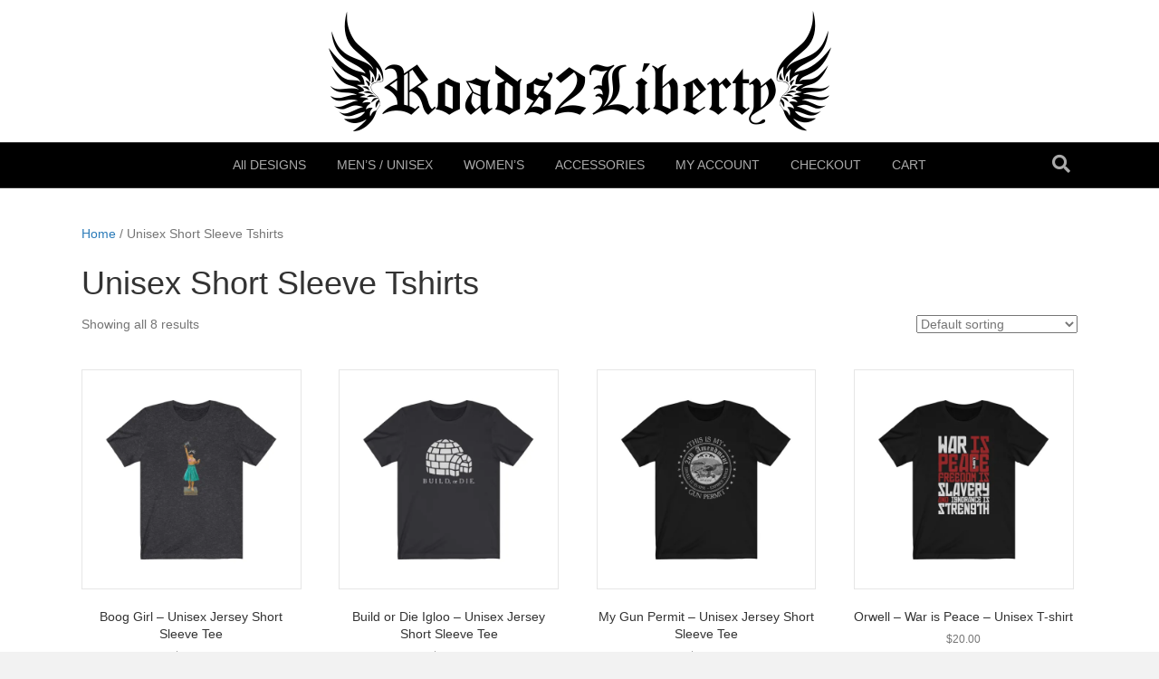

--- FILE ---
content_type: text/html; charset=UTF-8
request_url: https://roads2liberty.com/unisex/
body_size: 10146
content:
<!DOCTYPE html>
<html lang="en">
<head>
<meta charset="UTF-8" />
<meta name='viewport' content='width=device-width, initial-scale=1.0' />
<meta http-equiv='X-UA-Compatible' content='IE=edge' />
<link rel="profile" href="https://gmpg.org/xfn/11" />
<title>Unisex Short Sleeve Tshirts &#8211; Roads 2 Liberty</title>
<meta name="robots" content="index, follow, max-snippet:-1, max-image-preview:large, max-video-preview:-1">
<link rel="canonical" href="https://roads2liberty.com/unisex/">
<meta property="og:url" content="https://roads2liberty.com/unisex/">
<meta property="og:site_name" content="Roads 2 Liberty">
<meta property="og:locale" content="en">
<meta property="og:type" content="object">
<meta property="og:title" content="Unisex Short Sleeve Tshirts - Roads 2 Liberty">
<meta property="fb:pages" content="">
<meta property="fb:admins" content="">
<meta property="fb:app_id" content="">
<meta name="twitter:card" content="summary">
<meta name="twitter:title" content="Unisex Short Sleeve Tshirts - Roads 2 Liberty">
<link rel='dns-prefetch' href='//i0.wp.com' />
<link rel='dns-prefetch' href='//c0.wp.com' />
<link rel='dns-prefetch' href='//www.googletagmanager.com' />
<link rel="alternate" type="application/rss+xml" title="Roads 2 Liberty &raquo; Feed" href="https://roads2liberty.com/feed/" />
<link rel="alternate" type="application/rss+xml" title="Roads 2 Liberty &raquo; Comments Feed" href="https://roads2liberty.com/comments/feed/" />
<link rel="alternate" type="application/rss+xml" title="Roads 2 Liberty &raquo; Unisex Short Sleeve Tshirts Category Feed" href="https://roads2liberty.com/unisex/feed/" />
<script>
window._wpemojiSettings = {"baseUrl":"https:\/\/s.w.org\/images\/core\/emoji\/15.0.3\/72x72\/","ext":".png","svgUrl":"https:\/\/s.w.org\/images\/core\/emoji\/15.0.3\/svg\/","svgExt":".svg","source":{"concatemoji":"https:\/\/roads2liberty.com\/wp-includes\/js\/wp-emoji-release.min.js?ver=6.5.7"}};
/*! This file is auto-generated */
!function(i,n){var o,s,e;function c(e){try{var t={supportTests:e,timestamp:(new Date).valueOf()};sessionStorage.setItem(o,JSON.stringify(t))}catch(e){}}function p(e,t,n){e.clearRect(0,0,e.canvas.width,e.canvas.height),e.fillText(t,0,0);var t=new Uint32Array(e.getImageData(0,0,e.canvas.width,e.canvas.height).data),r=(e.clearRect(0,0,e.canvas.width,e.canvas.height),e.fillText(n,0,0),new Uint32Array(e.getImageData(0,0,e.canvas.width,e.canvas.height).data));return t.every(function(e,t){return e===r[t]})}function u(e,t,n){switch(t){case"flag":return n(e,"\ud83c\udff3\ufe0f\u200d\u26a7\ufe0f","\ud83c\udff3\ufe0f\u200b\u26a7\ufe0f")?!1:!n(e,"\ud83c\uddfa\ud83c\uddf3","\ud83c\uddfa\u200b\ud83c\uddf3")&&!n(e,"\ud83c\udff4\udb40\udc67\udb40\udc62\udb40\udc65\udb40\udc6e\udb40\udc67\udb40\udc7f","\ud83c\udff4\u200b\udb40\udc67\u200b\udb40\udc62\u200b\udb40\udc65\u200b\udb40\udc6e\u200b\udb40\udc67\u200b\udb40\udc7f");case"emoji":return!n(e,"\ud83d\udc26\u200d\u2b1b","\ud83d\udc26\u200b\u2b1b")}return!1}function f(e,t,n){var r="undefined"!=typeof WorkerGlobalScope&&self instanceof WorkerGlobalScope?new OffscreenCanvas(300,150):i.createElement("canvas"),a=r.getContext("2d",{willReadFrequently:!0}),o=(a.textBaseline="top",a.font="600 32px Arial",{});return e.forEach(function(e){o[e]=t(a,e,n)}),o}function t(e){var t=i.createElement("script");t.src=e,t.defer=!0,i.head.appendChild(t)}"undefined"!=typeof Promise&&(o="wpEmojiSettingsSupports",s=["flag","emoji"],n.supports={everything:!0,everythingExceptFlag:!0},e=new Promise(function(e){i.addEventListener("DOMContentLoaded",e,{once:!0})}),new Promise(function(t){var n=function(){try{var e=JSON.parse(sessionStorage.getItem(o));if("object"==typeof e&&"number"==typeof e.timestamp&&(new Date).valueOf()<e.timestamp+604800&&"object"==typeof e.supportTests)return e.supportTests}catch(e){}return null}();if(!n){if("undefined"!=typeof Worker&&"undefined"!=typeof OffscreenCanvas&&"undefined"!=typeof URL&&URL.createObjectURL&&"undefined"!=typeof Blob)try{var e="postMessage("+f.toString()+"("+[JSON.stringify(s),u.toString(),p.toString()].join(",")+"));",r=new Blob([e],{type:"text/javascript"}),a=new Worker(URL.createObjectURL(r),{name:"wpTestEmojiSupports"});return void(a.onmessage=function(e){c(n=e.data),a.terminate(),t(n)})}catch(e){}c(n=f(s,u,p))}t(n)}).then(function(e){for(var t in e)n.supports[t]=e[t],n.supports.everything=n.supports.everything&&n.supports[t],"flag"!==t&&(n.supports.everythingExceptFlag=n.supports.everythingExceptFlag&&n.supports[t]);n.supports.everythingExceptFlag=n.supports.everythingExceptFlag&&!n.supports.flag,n.DOMReady=!1,n.readyCallback=function(){n.DOMReady=!0}}).then(function(){return e}).then(function(){var e;n.supports.everything||(n.readyCallback(),(e=n.source||{}).concatemoji?t(e.concatemoji):e.wpemoji&&e.twemoji&&(t(e.twemoji),t(e.wpemoji)))}))}((window,document),window._wpemojiSettings);
</script>
<style id='wp-emoji-styles-inline-css'>

	img.wp-smiley, img.emoji {
		display: inline !important;
		border: none !important;
		box-shadow: none !important;
		height: 1em !important;
		width: 1em !important;
		margin: 0 0.07em !important;
		vertical-align: -0.1em !important;
		background: none !important;
		padding: 0 !important;
	}
</style>
<link rel='stylesheet' id='wp-block-library-css' href='https://c0.wp.com/c/6.5.7/wp-includes/css/dist/block-library/style.min.css' media='all' />
<style id='wp-block-library-inline-css'>
.has-text-align-justify{text-align:justify;}
</style>
<style id='wp-block-library-theme-inline-css'>
.wp-block-audio figcaption{color:#555;font-size:13px;text-align:center}.is-dark-theme .wp-block-audio figcaption{color:#ffffffa6}.wp-block-audio{margin:0 0 1em}.wp-block-code{border:1px solid #ccc;border-radius:4px;font-family:Menlo,Consolas,monaco,monospace;padding:.8em 1em}.wp-block-embed figcaption{color:#555;font-size:13px;text-align:center}.is-dark-theme .wp-block-embed figcaption{color:#ffffffa6}.wp-block-embed{margin:0 0 1em}.blocks-gallery-caption{color:#555;font-size:13px;text-align:center}.is-dark-theme .blocks-gallery-caption{color:#ffffffa6}.wp-block-image figcaption{color:#555;font-size:13px;text-align:center}.is-dark-theme .wp-block-image figcaption{color:#ffffffa6}.wp-block-image{margin:0 0 1em}.wp-block-pullquote{border-bottom:4px solid;border-top:4px solid;color:currentColor;margin-bottom:1.75em}.wp-block-pullquote cite,.wp-block-pullquote footer,.wp-block-pullquote__citation{color:currentColor;font-size:.8125em;font-style:normal;text-transform:uppercase}.wp-block-quote{border-left:.25em solid;margin:0 0 1.75em;padding-left:1em}.wp-block-quote cite,.wp-block-quote footer{color:currentColor;font-size:.8125em;font-style:normal;position:relative}.wp-block-quote.has-text-align-right{border-left:none;border-right:.25em solid;padding-left:0;padding-right:1em}.wp-block-quote.has-text-align-center{border:none;padding-left:0}.wp-block-quote.is-large,.wp-block-quote.is-style-large,.wp-block-quote.is-style-plain{border:none}.wp-block-search .wp-block-search__label{font-weight:700}.wp-block-search__button{border:1px solid #ccc;padding:.375em .625em}:where(.wp-block-group.has-background){padding:1.25em 2.375em}.wp-block-separator.has-css-opacity{opacity:.4}.wp-block-separator{border:none;border-bottom:2px solid;margin-left:auto;margin-right:auto}.wp-block-separator.has-alpha-channel-opacity{opacity:1}.wp-block-separator:not(.is-style-wide):not(.is-style-dots){width:100px}.wp-block-separator.has-background:not(.is-style-dots){border-bottom:none;height:1px}.wp-block-separator.has-background:not(.is-style-wide):not(.is-style-dots){height:2px}.wp-block-table{margin:0 0 1em}.wp-block-table td,.wp-block-table th{word-break:normal}.wp-block-table figcaption{color:#555;font-size:13px;text-align:center}.is-dark-theme .wp-block-table figcaption{color:#ffffffa6}.wp-block-video figcaption{color:#555;font-size:13px;text-align:center}.is-dark-theme .wp-block-video figcaption{color:#ffffffa6}.wp-block-video{margin:0 0 1em}.wp-block-template-part.has-background{margin-bottom:0;margin-top:0;padding:1.25em 2.375em}
</style>
<link rel='stylesheet' id='mediaelement-css' href='https://c0.wp.com/c/6.5.7/wp-includes/js/mediaelement/mediaelementplayer-legacy.min.css' media='all' />
<link rel='stylesheet' id='wp-mediaelement-css' href='https://c0.wp.com/c/6.5.7/wp-includes/js/mediaelement/wp-mediaelement.min.css' media='all' />
<style id='jetpack-sharing-buttons-style-inline-css'>
.jetpack-sharing-buttons__services-list{display:flex;flex-direction:row;flex-wrap:wrap;gap:0;list-style-type:none;margin:5px;padding:0}.jetpack-sharing-buttons__services-list.has-small-icon-size{font-size:12px}.jetpack-sharing-buttons__services-list.has-normal-icon-size{font-size:16px}.jetpack-sharing-buttons__services-list.has-large-icon-size{font-size:24px}.jetpack-sharing-buttons__services-list.has-huge-icon-size{font-size:36px}@media print{.jetpack-sharing-buttons__services-list{display:none!important}}.editor-styles-wrapper .wp-block-jetpack-sharing-buttons{gap:0;padding-inline-start:0}ul.jetpack-sharing-buttons__services-list.has-background{padding:1.25em 2.375em}
</style>
<style id='classic-theme-styles-inline-css'>
/*! This file is auto-generated */
.wp-block-button__link{color:#fff;background-color:#32373c;border-radius:9999px;box-shadow:none;text-decoration:none;padding:calc(.667em + 2px) calc(1.333em + 2px);font-size:1.125em}.wp-block-file__button{background:#32373c;color:#fff;text-decoration:none}
</style>
<style id='global-styles-inline-css'>
body{--wp--preset--color--black: #000000;--wp--preset--color--cyan-bluish-gray: #abb8c3;--wp--preset--color--white: #ffffff;--wp--preset--color--pale-pink: #f78da7;--wp--preset--color--vivid-red: #cf2e2e;--wp--preset--color--luminous-vivid-orange: #ff6900;--wp--preset--color--luminous-vivid-amber: #fcb900;--wp--preset--color--light-green-cyan: #7bdcb5;--wp--preset--color--vivid-green-cyan: #00d084;--wp--preset--color--pale-cyan-blue: #8ed1fc;--wp--preset--color--vivid-cyan-blue: #0693e3;--wp--preset--color--vivid-purple: #9b51e0;--wp--preset--color--fl-heading-text: #333333;--wp--preset--color--fl-body-bg: #f2f2f2;--wp--preset--color--fl-body-text: #757575;--wp--preset--color--fl-accent: #2b7bb9;--wp--preset--color--fl-accent-hover: #2b7bb9;--wp--preset--color--fl-topbar-bg: #ffd400;--wp--preset--color--fl-topbar-text: #000000;--wp--preset--color--fl-topbar-link: #428bca;--wp--preset--color--fl-topbar-hover: #428bca;--wp--preset--color--fl-header-bg: #ffffff;--wp--preset--color--fl-header-text: #000000;--wp--preset--color--fl-header-link: #0a0a0a;--wp--preset--color--fl-header-hover: #cecece;--wp--preset--color--fl-nav-bg: #000000;--wp--preset--color--fl-nav-link: #aaaaaa;--wp--preset--color--fl-nav-hover: #ffffff;--wp--preset--color--fl-content-bg: #ffffff;--wp--preset--color--fl-footer-widgets-bg: #ffffff;--wp--preset--color--fl-footer-widgets-text: #000000;--wp--preset--color--fl-footer-widgets-link: #428bca;--wp--preset--color--fl-footer-widgets-hover: #428bca;--wp--preset--color--fl-footer-bg: #ffffff;--wp--preset--color--fl-footer-text: #000000;--wp--preset--color--fl-footer-link: #428bca;--wp--preset--color--fl-footer-hover: #428bca;--wp--preset--gradient--vivid-cyan-blue-to-vivid-purple: linear-gradient(135deg,rgba(6,147,227,1) 0%,rgb(155,81,224) 100%);--wp--preset--gradient--light-green-cyan-to-vivid-green-cyan: linear-gradient(135deg,rgb(122,220,180) 0%,rgb(0,208,130) 100%);--wp--preset--gradient--luminous-vivid-amber-to-luminous-vivid-orange: linear-gradient(135deg,rgba(252,185,0,1) 0%,rgba(255,105,0,1) 100%);--wp--preset--gradient--luminous-vivid-orange-to-vivid-red: linear-gradient(135deg,rgba(255,105,0,1) 0%,rgb(207,46,46) 100%);--wp--preset--gradient--very-light-gray-to-cyan-bluish-gray: linear-gradient(135deg,rgb(238,238,238) 0%,rgb(169,184,195) 100%);--wp--preset--gradient--cool-to-warm-spectrum: linear-gradient(135deg,rgb(74,234,220) 0%,rgb(151,120,209) 20%,rgb(207,42,186) 40%,rgb(238,44,130) 60%,rgb(251,105,98) 80%,rgb(254,248,76) 100%);--wp--preset--gradient--blush-light-purple: linear-gradient(135deg,rgb(255,206,236) 0%,rgb(152,150,240) 100%);--wp--preset--gradient--blush-bordeaux: linear-gradient(135deg,rgb(254,205,165) 0%,rgb(254,45,45) 50%,rgb(107,0,62) 100%);--wp--preset--gradient--luminous-dusk: linear-gradient(135deg,rgb(255,203,112) 0%,rgb(199,81,192) 50%,rgb(65,88,208) 100%);--wp--preset--gradient--pale-ocean: linear-gradient(135deg,rgb(255,245,203) 0%,rgb(182,227,212) 50%,rgb(51,167,181) 100%);--wp--preset--gradient--electric-grass: linear-gradient(135deg,rgb(202,248,128) 0%,rgb(113,206,126) 100%);--wp--preset--gradient--midnight: linear-gradient(135deg,rgb(2,3,129) 0%,rgb(40,116,252) 100%);--wp--preset--font-size--small: 13px;--wp--preset--font-size--medium: 20px;--wp--preset--font-size--large: 36px;--wp--preset--font-size--x-large: 42px;--wp--preset--spacing--20: 0.44rem;--wp--preset--spacing--30: 0.67rem;--wp--preset--spacing--40: 1rem;--wp--preset--spacing--50: 1.5rem;--wp--preset--spacing--60: 2.25rem;--wp--preset--spacing--70: 3.38rem;--wp--preset--spacing--80: 5.06rem;--wp--preset--shadow--natural: 6px 6px 9px rgba(0, 0, 0, 0.2);--wp--preset--shadow--deep: 12px 12px 50px rgba(0, 0, 0, 0.4);--wp--preset--shadow--sharp: 6px 6px 0px rgba(0, 0, 0, 0.2);--wp--preset--shadow--outlined: 6px 6px 0px -3px rgba(255, 255, 255, 1), 6px 6px rgba(0, 0, 0, 1);--wp--preset--shadow--crisp: 6px 6px 0px rgba(0, 0, 0, 1);}:where(.is-layout-flex){gap: 0.5em;}:where(.is-layout-grid){gap: 0.5em;}body .is-layout-flex{display: flex;}body .is-layout-flex{flex-wrap: wrap;align-items: center;}body .is-layout-flex > *{margin: 0;}body .is-layout-grid{display: grid;}body .is-layout-grid > *{margin: 0;}:where(.wp-block-columns.is-layout-flex){gap: 2em;}:where(.wp-block-columns.is-layout-grid){gap: 2em;}:where(.wp-block-post-template.is-layout-flex){gap: 1.25em;}:where(.wp-block-post-template.is-layout-grid){gap: 1.25em;}.has-black-color{color: var(--wp--preset--color--black) !important;}.has-cyan-bluish-gray-color{color: var(--wp--preset--color--cyan-bluish-gray) !important;}.has-white-color{color: var(--wp--preset--color--white) !important;}.has-pale-pink-color{color: var(--wp--preset--color--pale-pink) !important;}.has-vivid-red-color{color: var(--wp--preset--color--vivid-red) !important;}.has-luminous-vivid-orange-color{color: var(--wp--preset--color--luminous-vivid-orange) !important;}.has-luminous-vivid-amber-color{color: var(--wp--preset--color--luminous-vivid-amber) !important;}.has-light-green-cyan-color{color: var(--wp--preset--color--light-green-cyan) !important;}.has-vivid-green-cyan-color{color: var(--wp--preset--color--vivid-green-cyan) !important;}.has-pale-cyan-blue-color{color: var(--wp--preset--color--pale-cyan-blue) !important;}.has-vivid-cyan-blue-color{color: var(--wp--preset--color--vivid-cyan-blue) !important;}.has-vivid-purple-color{color: var(--wp--preset--color--vivid-purple) !important;}.has-black-background-color{background-color: var(--wp--preset--color--black) !important;}.has-cyan-bluish-gray-background-color{background-color: var(--wp--preset--color--cyan-bluish-gray) !important;}.has-white-background-color{background-color: var(--wp--preset--color--white) !important;}.has-pale-pink-background-color{background-color: var(--wp--preset--color--pale-pink) !important;}.has-vivid-red-background-color{background-color: var(--wp--preset--color--vivid-red) !important;}.has-luminous-vivid-orange-background-color{background-color: var(--wp--preset--color--luminous-vivid-orange) !important;}.has-luminous-vivid-amber-background-color{background-color: var(--wp--preset--color--luminous-vivid-amber) !important;}.has-light-green-cyan-background-color{background-color: var(--wp--preset--color--light-green-cyan) !important;}.has-vivid-green-cyan-background-color{background-color: var(--wp--preset--color--vivid-green-cyan) !important;}.has-pale-cyan-blue-background-color{background-color: var(--wp--preset--color--pale-cyan-blue) !important;}.has-vivid-cyan-blue-background-color{background-color: var(--wp--preset--color--vivid-cyan-blue) !important;}.has-vivid-purple-background-color{background-color: var(--wp--preset--color--vivid-purple) !important;}.has-black-border-color{border-color: var(--wp--preset--color--black) !important;}.has-cyan-bluish-gray-border-color{border-color: var(--wp--preset--color--cyan-bluish-gray) !important;}.has-white-border-color{border-color: var(--wp--preset--color--white) !important;}.has-pale-pink-border-color{border-color: var(--wp--preset--color--pale-pink) !important;}.has-vivid-red-border-color{border-color: var(--wp--preset--color--vivid-red) !important;}.has-luminous-vivid-orange-border-color{border-color: var(--wp--preset--color--luminous-vivid-orange) !important;}.has-luminous-vivid-amber-border-color{border-color: var(--wp--preset--color--luminous-vivid-amber) !important;}.has-light-green-cyan-border-color{border-color: var(--wp--preset--color--light-green-cyan) !important;}.has-vivid-green-cyan-border-color{border-color: var(--wp--preset--color--vivid-green-cyan) !important;}.has-pale-cyan-blue-border-color{border-color: var(--wp--preset--color--pale-cyan-blue) !important;}.has-vivid-cyan-blue-border-color{border-color: var(--wp--preset--color--vivid-cyan-blue) !important;}.has-vivid-purple-border-color{border-color: var(--wp--preset--color--vivid-purple) !important;}.has-vivid-cyan-blue-to-vivid-purple-gradient-background{background: var(--wp--preset--gradient--vivid-cyan-blue-to-vivid-purple) !important;}.has-light-green-cyan-to-vivid-green-cyan-gradient-background{background: var(--wp--preset--gradient--light-green-cyan-to-vivid-green-cyan) !important;}.has-luminous-vivid-amber-to-luminous-vivid-orange-gradient-background{background: var(--wp--preset--gradient--luminous-vivid-amber-to-luminous-vivid-orange) !important;}.has-luminous-vivid-orange-to-vivid-red-gradient-background{background: var(--wp--preset--gradient--luminous-vivid-orange-to-vivid-red) !important;}.has-very-light-gray-to-cyan-bluish-gray-gradient-background{background: var(--wp--preset--gradient--very-light-gray-to-cyan-bluish-gray) !important;}.has-cool-to-warm-spectrum-gradient-background{background: var(--wp--preset--gradient--cool-to-warm-spectrum) !important;}.has-blush-light-purple-gradient-background{background: var(--wp--preset--gradient--blush-light-purple) !important;}.has-blush-bordeaux-gradient-background{background: var(--wp--preset--gradient--blush-bordeaux) !important;}.has-luminous-dusk-gradient-background{background: var(--wp--preset--gradient--luminous-dusk) !important;}.has-pale-ocean-gradient-background{background: var(--wp--preset--gradient--pale-ocean) !important;}.has-electric-grass-gradient-background{background: var(--wp--preset--gradient--electric-grass) !important;}.has-midnight-gradient-background{background: var(--wp--preset--gradient--midnight) !important;}.has-small-font-size{font-size: var(--wp--preset--font-size--small) !important;}.has-medium-font-size{font-size: var(--wp--preset--font-size--medium) !important;}.has-large-font-size{font-size: var(--wp--preset--font-size--large) !important;}.has-x-large-font-size{font-size: var(--wp--preset--font-size--x-large) !important;}
.wp-block-navigation a:where(:not(.wp-element-button)){color: inherit;}
:where(.wp-block-post-template.is-layout-flex){gap: 1.25em;}:where(.wp-block-post-template.is-layout-grid){gap: 1.25em;}
:where(.wp-block-columns.is-layout-flex){gap: 2em;}:where(.wp-block-columns.is-layout-grid){gap: 2em;}
.wp-block-pullquote{font-size: 1.5em;line-height: 1.6;}
</style>
<link rel='stylesheet' id='woocommerce-layout-css' href='https://c0.wp.com/p/woocommerce/8.9.2/assets/css/woocommerce-layout.css' media='all' />
<style id='woocommerce-layout-inline-css'>

	.infinite-scroll .woocommerce-pagination {
		display: none;
	}
</style>
<link rel='stylesheet' id='woocommerce-smallscreen-css' href='https://c0.wp.com/p/woocommerce/8.9.2/assets/css/woocommerce-smallscreen.css' media='only screen and (max-width: 767px)' />
<link rel='stylesheet' id='woocommerce-general-css' href='https://c0.wp.com/p/woocommerce/8.9.2/assets/css/woocommerce.css' media='all' />
<style id='woocommerce-inline-inline-css'>
.woocommerce form .form-row .required { visibility: visible; }
</style>
<link rel='stylesheet' id='wc-gateway-ppec-frontend-css' href='https://roads2liberty.com/wp-content/plugins/woocommerce-gateway-paypal-express-checkout/assets/css/wc-gateway-ppec-frontend.css?ver=2.1.3' media='all' />
<link rel='stylesheet' id='jquery-magnificpopup-css' href='https://roads2liberty.com/wp-content/plugins/bb-plugin/css/jquery.magnificpopup.min.css?ver=2.8.2.2' media='all' />
<link rel='stylesheet' id='base-css' href='https://roads2liberty.com/wp-content/themes/bb-theme/css/base.min.css?ver=1.7.15.3' media='all' />
<link rel='stylesheet' id='fl-automator-skin-css' href='https://roads2liberty.com/wp-content/uploads/bb-theme/skin-666353f74dfa8.css?ver=1.7.15.3' media='all' />
<script src="https://c0.wp.com/c/6.5.7/wp-includes/js/jquery/jquery.min.js" id="jquery-core-js"></script>
<script src="https://c0.wp.com/c/6.5.7/wp-includes/js/jquery/jquery-migrate.min.js" id="jquery-migrate-js"></script>
<script src="https://c0.wp.com/p/woocommerce/8.9.2/assets/js/jquery-blockui/jquery.blockUI.min.js" id="jquery-blockui-js" defer data-wp-strategy="defer"></script>
<script id="wc-add-to-cart-js-extra">
var wc_add_to_cart_params = {"ajax_url":"\/wp-admin\/admin-ajax.php","wc_ajax_url":"\/?wc-ajax=%%endpoint%%","i18n_view_cart":"View cart","cart_url":"https:\/\/roads2liberty.com\/cart\/","is_cart":"","cart_redirect_after_add":"no"};
</script>
<script src="https://c0.wp.com/p/woocommerce/8.9.2/assets/js/frontend/add-to-cart.min.js" id="wc-add-to-cart-js" defer data-wp-strategy="defer"></script>
<script src="https://c0.wp.com/p/woocommerce/8.9.2/assets/js/js-cookie/js.cookie.min.js" id="js-cookie-js" defer data-wp-strategy="defer"></script>
<script id="woocommerce-js-extra">
var woocommerce_params = {"ajax_url":"\/wp-admin\/admin-ajax.php","wc_ajax_url":"\/?wc-ajax=%%endpoint%%"};
</script>
<script src="https://c0.wp.com/p/woocommerce/8.9.2/assets/js/frontend/woocommerce.min.js" id="woocommerce-js" defer data-wp-strategy="defer"></script>
<script id="WCPAY_ASSETS-js-extra">
var wcpayAssets = {"url":"https:\/\/roads2liberty.com\/wp-content\/plugins\/woocommerce-payments\/dist\/"};
</script>
<link rel="https://api.w.org/" href="https://roads2liberty.com/wp-json/" /><link rel="alternate" type="application/json" href="https://roads2liberty.com/wp-json/wp/v2/product_cat/16" /><link rel="EditURI" type="application/rsd+xml" title="RSD" href="https://roads2liberty.com/xmlrpc.php?rsd" />
<meta name="generator" content="WordPress 6.5.7" />
<meta name="generator" content="WooCommerce 8.9.2" />
<meta name="generator" content="Site Kit by Google 1.128.0" />
<!-- This website runs the Product Feed PRO for WooCommerce by AdTribes.io plugin - version 13.3.2 -->
	<noscript><style>.woocommerce-product-gallery{ opacity: 1 !important; }</style></noscript>
	<style>.recentcomments a{display:inline !important;padding:0 !important;margin:0 !important;}</style>			<script  type="text/javascript">
				!function(f,b,e,v,n,t,s){if(f.fbq)return;n=f.fbq=function(){n.callMethod?
					n.callMethod.apply(n,arguments):n.queue.push(arguments)};if(!f._fbq)f._fbq=n;
					n.push=n;n.loaded=!0;n.version='2.0';n.queue=[];t=b.createElement(e);t.async=!0;
					t.src=v;s=b.getElementsByTagName(e)[0];s.parentNode.insertBefore(t,s)}(window,
					document,'script','https://connect.facebook.net/en_US/fbevents.js');
			</script>
			<!-- WooCommerce Facebook Integration Begin -->
			<script  type="text/javascript">

				fbq('init', '1198425933849618', {}, {
    "agent": "woocommerce-8.9.2-3.2.3"
});

				fbq( 'track', 'PageView', {
    "source": "woocommerce",
    "version": "8.9.2",
    "pluginVersion": "3.2.3"
} );

				document.addEventListener( 'DOMContentLoaded', function() {
					// Insert placeholder for events injected when a product is added to the cart through AJAX.
					document.body.insertAdjacentHTML( 'beforeend', '<div class=\"wc-facebook-pixel-event-placeholder\"></div>' );
				}, false );

			</script>
			<!-- WooCommerce Facebook Integration End -->
			<link rel="icon" href="https://i0.wp.com/roads2liberty.com/wp-content/uploads/2020/08/cropped-r2lwingsahield.png?fit=32%2C32&#038;ssl=1" sizes="32x32" />
<link rel="icon" href="https://i0.wp.com/roads2liberty.com/wp-content/uploads/2020/08/cropped-r2lwingsahield.png?fit=192%2C192&#038;ssl=1" sizes="192x192" />
<link rel="apple-touch-icon" href="https://i0.wp.com/roads2liberty.com/wp-content/uploads/2020/08/cropped-r2lwingsahield.png?fit=180%2C180&#038;ssl=1" />
<meta name="msapplication-TileImage" content="https://i0.wp.com/roads2liberty.com/wp-content/uploads/2020/08/cropped-r2lwingsahield.png?fit=270%2C270&#038;ssl=1" />
</head>
<body class="archive tax-product_cat term-unisex term-16 theme-bb-theme fl-builder-2-8-2-2 fl-theme-1-7-15-3 woocommerce woocommerce-page woocommerce-no-js fl-framework-base fl-preset-default fl-full-width fl-shrink fl-scroll-to-top fl-search-active woo-4 woo-products-per-page-16" itemscope="itemscope" itemtype="https://schema.org/WebPage">
<a aria-label="Skip to content" class="fl-screen-reader-text" href="#fl-main-content">Skip to content</a><div class="fl-page">
	<header class="fl-page-header fl-page-header-primary fl-page-nav-centered fl-page-nav-toggle-button fl-page-nav-toggle-visible-mobile" itemscope="itemscope" itemtype="https://schema.org/WPHeader"  role="banner">
	<div class="fl-page-header-wrap">
		<div class="fl-page-header-container container">
			<div class="fl-page-header-row row">
				<div class="col-md-12 fl-page-header-logo-col">
					<div class="fl-page-header-logo" itemscope="itemscope" itemtype="https://schema.org/Organization">
						<a href="https://roads2liberty.com/" itemprop="url"><img class="fl-logo-img" loading="false" data-no-lazy="1"   itemscope itemtype="https://schema.org/ImageObject" src="https://roads2liberty.com/wp-content/uploads/2024/04/r2lbranding.png" data-retina="https://roads2liberty.com/wp-content/uploads/2020/08/r2lbranding.png" title="" width="555" data-width="555" height="133" data-height="133" alt="Roads 2 Liberty" /><meta itemprop="name" content="Roads 2 Liberty" /></a>
											</div>
				</div>
			</div>
		</div>
	</div>
	<div class="fl-page-nav-wrap">
		<div class="fl-page-nav-container container">
			<nav class="fl-page-nav fl-nav navbar navbar-default navbar-expand-md" aria-label="Header Menu" itemscope="itemscope" itemtype="https://schema.org/SiteNavigationElement" role="navigation">
				<button type="button" class="navbar-toggle navbar-toggler" data-toggle="collapse" data-target=".fl-page-nav-collapse">
					<span>Menu</span>
				</button>
				<div class="fl-page-nav-collapse collapse navbar-collapse">
					<ul id="menu-primary" class="nav navbar-nav menu fl-theme-menu"><li id="menu-item-522" class="menu-item menu-item-type-post_type menu-item-object-page menu-item-home menu-item-522 nav-item"><a href="https://roads2liberty.com/" class="nav-link">All DESIGNS</a></li>
<li id="menu-item-518" class="menu-item menu-item-type-post_type menu-item-object-page menu-item-518 nav-item"><a href="https://roads2liberty.com/mens-unisex/" class="nav-link">MEN’S / UNISEX</a></li>
<li id="menu-item-526" class="menu-item menu-item-type-post_type menu-item-object-page menu-item-526 nav-item"><a href="https://roads2liberty.com/womens/" class="nav-link">WOMEN’S</a></li>
<li id="menu-item-544" class="menu-item menu-item-type-post_type menu-item-object-page menu-item-544 nav-item"><a href="https://roads2liberty.com/accessories/" class="nav-link">ACCESSORIES</a></li>
<li id="menu-item-519" class="menu-item menu-item-type-post_type menu-item-object-page menu-item-519 nav-item"><a href="https://roads2liberty.com/my-account/" class="nav-link">MY ACCOUNT</a></li>
<li id="menu-item-520" class="menu-item menu-item-type-post_type menu-item-object-page menu-item-520 nav-item"><a href="https://roads2liberty.com/checkout/" class="nav-link">CHECKOUT</a></li>
<li id="menu-item-521" class="menu-item menu-item-type-post_type menu-item-object-page menu-item-521 nav-item"><a href="https://roads2liberty.com/cart/" class="nav-link">CART</a></li>
</ul><div class="fl-page-nav-search">
	<a href="#" class="fas fa-search" aria-label="Search" aria-expanded="false" aria-haspopup="true" id='flsearchform'></a>
	<form method="get" role="search" aria-label="Search" action="https://roads2liberty.com/" title="Type and press Enter to search.">
		<input type="search" class="fl-search-input form-control" name="s" placeholder="Search" value="" aria-labelledby="flsearchform" />
	</form>
</div>
				</div>
			</nav>
		</div>
	</div>
</header><!-- .fl-page-header -->
	<div id="fl-main-content" class="fl-page-content" itemprop="mainContentOfPage" role="main">

		<div class="container"><div class="row"><div class="fl-content fl-woo-content col-md-12"><nav class="woocommerce-breadcrumb" aria-label="Breadcrumb"><a href="https://roads2liberty.com">Home</a>&nbsp;&#47;&nbsp;Unisex Short Sleeve Tshirts</nav><header class="woocommerce-products-header">
			<h1 class="woocommerce-products-header__title page-title">Unisex Short Sleeve Tshirts</h1>
	
	</header>
<div class="woocommerce-notices-wrapper"></div><p class="woocommerce-result-count">
	Showing all 8 results</p>
<form class="woocommerce-ordering" method="get">
	<select name="orderby" class="orderby" aria-label="Shop order">
					<option value="menu_order"  selected='selected'>Default sorting</option>
					<option value="popularity" >Sort by popularity</option>
					<option value="rating" >Sort by average rating</option>
					<option value="date" >Sort by latest</option>
					<option value="price" >Sort by price: low to high</option>
					<option value="price-desc" >Sort by price: high to low</option>
			</select>
	<input type="hidden" name="paged" value="1" />
	</form>
<ul class="products columns-4">
<li class="product type-product post-435 status-publish first instock product_cat-unisex has-post-thumbnail featured taxable shipping-taxable purchasable product-type-variable has-default-attributes">
	<a href="https://roads2liberty.com/product/boog-girl-unisex-jersey-short-sleeve-tee/" class="woocommerce-LoopProduct-link woocommerce-loop-product__link"><img width="600" height="600" src="https://i0.wp.com/roads2liberty.com/wp-content/uploads/2021/08/18150-1.jpg?fit=600%2C600&amp;ssl=1" class="attachment-woocommerce_thumbnail size-woocommerce_thumbnail" alt="" decoding="async" fetchpriority="high" srcset="https://i0.wp.com/roads2liberty.com/wp-content/uploads/2021/08/18150-1.jpg?w=1024&amp;ssl=1 1024w, https://i0.wp.com/roads2liberty.com/wp-content/uploads/2021/08/18150-1.jpg?resize=300%2C300&amp;ssl=1 300w, https://i0.wp.com/roads2liberty.com/wp-content/uploads/2021/08/18150-1.jpg?resize=150%2C150&amp;ssl=1 150w, https://i0.wp.com/roads2liberty.com/wp-content/uploads/2021/08/18150-1.jpg?resize=768%2C768&amp;ssl=1 768w, https://i0.wp.com/roads2liberty.com/wp-content/uploads/2021/08/18150-1.jpg?resize=600%2C600&amp;ssl=1 600w, https://i0.wp.com/roads2liberty.com/wp-content/uploads/2021/08/18150-1.jpg?resize=100%2C100&amp;ssl=1 100w, https://i0.wp.com/roads2liberty.com/wp-content/uploads/2021/08/18150-1.jpg?resize=60%2C60&amp;ssl=1 60w, https://i0.wp.com/roads2liberty.com/wp-content/uploads/2021/08/18150-1.jpg?resize=90%2C90&amp;ssl=1 90w" sizes="(max-width: 600px) 100vw, 600px" /><h2 class="woocommerce-loop-product__title">Boog Girl &#8211; Unisex Jersey Short Sleeve Tee</h2>
	<span class="price"><span class="woocommerce-Price-amount amount"><bdi><span class="woocommerce-Price-currencySymbol">&#36;</span>20.00</bdi></span></span>
</a><a href="https://roads2liberty.com/product/boog-girl-unisex-jersey-short-sleeve-tee/" data-quantity="1" class="button product_type_variable add_to_cart_button" data-product_id="435" data-product_sku="" aria-label="Select options for &ldquo;Boog Girl - Unisex Jersey Short Sleeve Tee&rdquo;" aria-describedby="This product has multiple variants. The options may be chosen on the product page" rel="nofollow">Select options</a></li>
<li class="product type-product post-833 status-publish instock product_cat-unisex has-post-thumbnail featured taxable shipping-taxable purchasable product-type-variable has-default-attributes">
	<a href="https://roads2liberty.com/product/build-or-die-igloo-unisex-jersey-short-sleeve-tee/" class="woocommerce-LoopProduct-link woocommerce-loop-product__link"><img width="600" height="600" src="https://i0.wp.com/roads2liberty.com/wp-content/uploads/2021/08/18142.jpg?fit=600%2C600&amp;ssl=1" class="attachment-woocommerce_thumbnail size-woocommerce_thumbnail" alt="" decoding="async" srcset="https://i0.wp.com/roads2liberty.com/wp-content/uploads/2021/08/18142.jpg?w=1024&amp;ssl=1 1024w, https://i0.wp.com/roads2liberty.com/wp-content/uploads/2021/08/18142.jpg?resize=300%2C300&amp;ssl=1 300w, https://i0.wp.com/roads2liberty.com/wp-content/uploads/2021/08/18142.jpg?resize=150%2C150&amp;ssl=1 150w, https://i0.wp.com/roads2liberty.com/wp-content/uploads/2021/08/18142.jpg?resize=768%2C768&amp;ssl=1 768w, https://i0.wp.com/roads2liberty.com/wp-content/uploads/2021/08/18142.jpg?resize=600%2C600&amp;ssl=1 600w, https://i0.wp.com/roads2liberty.com/wp-content/uploads/2021/08/18142.jpg?resize=100%2C100&amp;ssl=1 100w, https://i0.wp.com/roads2liberty.com/wp-content/uploads/2021/08/18142.jpg?resize=60%2C60&amp;ssl=1 60w, https://i0.wp.com/roads2liberty.com/wp-content/uploads/2021/08/18142.jpg?resize=90%2C90&amp;ssl=1 90w" sizes="(max-width: 600px) 100vw, 600px" /><h2 class="woocommerce-loop-product__title">Build or Die Igloo &#8211; Unisex Jersey Short Sleeve Tee</h2>
	<span class="price"><span class="woocommerce-Price-amount amount"><bdi><span class="woocommerce-Price-currencySymbol">&#36;</span>20.00</bdi></span></span>
</a><a href="https://roads2liberty.com/product/build-or-die-igloo-unisex-jersey-short-sleeve-tee/" data-quantity="1" class="button product_type_variable add_to_cart_button" data-product_id="833" data-product_sku="" aria-label="Select options for &ldquo;Build or Die Igloo - Unisex Jersey Short Sleeve Tee&rdquo;" aria-describedby="This product has multiple variants. The options may be chosen on the product page" rel="nofollow">Select options</a></li>
<li class="product type-product post-873 status-publish instock product_cat-unisex has-post-thumbnail featured taxable shipping-taxable purchasable product-type-variable has-default-attributes">
	<a href="https://roads2liberty.com/product/my-gun-permit-unisex-jersey-short-sleeve-tee/" class="woocommerce-LoopProduct-link woocommerce-loop-product__link"><img width="600" height="600" src="https://i0.wp.com/roads2liberty.com/wp-content/uploads/2020/09/18102-6.jpg?fit=600%2C600&amp;ssl=1" class="attachment-woocommerce_thumbnail size-woocommerce_thumbnail" alt="" decoding="async" srcset="https://i0.wp.com/roads2liberty.com/wp-content/uploads/2020/09/18102-6.jpg?w=1024&amp;ssl=1 1024w, https://i0.wp.com/roads2liberty.com/wp-content/uploads/2020/09/18102-6.jpg?resize=300%2C300&amp;ssl=1 300w, https://i0.wp.com/roads2liberty.com/wp-content/uploads/2020/09/18102-6.jpg?resize=150%2C150&amp;ssl=1 150w, https://i0.wp.com/roads2liberty.com/wp-content/uploads/2020/09/18102-6.jpg?resize=768%2C768&amp;ssl=1 768w, https://i0.wp.com/roads2liberty.com/wp-content/uploads/2020/09/18102-6.jpg?resize=600%2C600&amp;ssl=1 600w, https://i0.wp.com/roads2liberty.com/wp-content/uploads/2020/09/18102-6.jpg?resize=100%2C100&amp;ssl=1 100w" sizes="(max-width: 600px) 100vw, 600px" /><h2 class="woocommerce-loop-product__title">My Gun Permit &#8211; Unisex Jersey Short Sleeve Tee</h2>
	<span class="price"><span class="woocommerce-Price-amount amount"><bdi><span class="woocommerce-Price-currencySymbol">&#36;</span>20.00</bdi></span></span>
</a><a href="https://roads2liberty.com/product/my-gun-permit-unisex-jersey-short-sleeve-tee/" data-quantity="1" class="button product_type_variable add_to_cart_button" data-product_id="873" data-product_sku="" aria-label="Select options for &ldquo;My Gun Permit - Unisex Jersey Short Sleeve Tee&rdquo;" aria-describedby="This product has multiple variants. The options may be chosen on the product page" rel="nofollow">Select options</a></li>
<li class="product type-product post-1140 status-publish last instock product_cat-unisex has-post-thumbnail featured taxable shipping-taxable purchasable product-type-variable has-default-attributes">
	<a href="https://roads2liberty.com/product/orwell-war-is-peace-unisex-t-shirt/" class="woocommerce-LoopProduct-link woocommerce-loop-product__link"><img width="600" height="600" src="https://i0.wp.com/roads2liberty.com/wp-content/uploads/2020/08/18102-15.jpg?fit=600%2C600&amp;ssl=1" class="attachment-woocommerce_thumbnail size-woocommerce_thumbnail" alt="" decoding="async" loading="lazy" srcset="https://i0.wp.com/roads2liberty.com/wp-content/uploads/2020/08/18102-15.jpg?w=1024&amp;ssl=1 1024w, https://i0.wp.com/roads2liberty.com/wp-content/uploads/2020/08/18102-15.jpg?resize=300%2C300&amp;ssl=1 300w, https://i0.wp.com/roads2liberty.com/wp-content/uploads/2020/08/18102-15.jpg?resize=150%2C150&amp;ssl=1 150w, https://i0.wp.com/roads2liberty.com/wp-content/uploads/2020/08/18102-15.jpg?resize=768%2C768&amp;ssl=1 768w, https://i0.wp.com/roads2liberty.com/wp-content/uploads/2020/08/18102-15.jpg?resize=600%2C600&amp;ssl=1 600w, https://i0.wp.com/roads2liberty.com/wp-content/uploads/2020/08/18102-15.jpg?resize=100%2C100&amp;ssl=1 100w" sizes="(max-width: 600px) 100vw, 600px" /><h2 class="woocommerce-loop-product__title">Orwell &#8211; War is Peace &#8211; Unisex T-shirt</h2>
	<span class="price"><span class="woocommerce-Price-amount amount"><bdi><span class="woocommerce-Price-currencySymbol">&#36;</span>20.00</bdi></span></span>
</a><a href="https://roads2liberty.com/product/orwell-war-is-peace-unisex-t-shirt/" data-quantity="1" class="button product_type_variable add_to_cart_button" data-product_id="1140" data-product_sku="" aria-label="Select options for &ldquo;Orwell - War is Peace - Unisex T-shirt&rdquo;" aria-describedby="This product has multiple variants. The options may be chosen on the product page" rel="nofollow">Select options</a></li>
<li class="product type-product post-928 status-publish first instock product_cat-unisex has-post-thumbnail featured taxable shipping-taxable purchasable product-type-variable has-default-attributes">
	<a href="https://roads2liberty.com/product/r2l-unisex-jersey-short-sleeve-tee/" class="woocommerce-LoopProduct-link woocommerce-loop-product__link"><img width="600" height="600" src="https://i0.wp.com/roads2liberty.com/wp-content/uploads/2020/09/18142-3.jpg?fit=600%2C600&amp;ssl=1" class="attachment-woocommerce_thumbnail size-woocommerce_thumbnail" alt="" decoding="async" loading="lazy" srcset="https://i0.wp.com/roads2liberty.com/wp-content/uploads/2020/09/18142-3.jpg?w=1024&amp;ssl=1 1024w, https://i0.wp.com/roads2liberty.com/wp-content/uploads/2020/09/18142-3.jpg?resize=300%2C300&amp;ssl=1 300w, https://i0.wp.com/roads2liberty.com/wp-content/uploads/2020/09/18142-3.jpg?resize=150%2C150&amp;ssl=1 150w, https://i0.wp.com/roads2liberty.com/wp-content/uploads/2020/09/18142-3.jpg?resize=768%2C768&amp;ssl=1 768w, https://i0.wp.com/roads2liberty.com/wp-content/uploads/2020/09/18142-3.jpg?resize=600%2C600&amp;ssl=1 600w, https://i0.wp.com/roads2liberty.com/wp-content/uploads/2020/09/18142-3.jpg?resize=100%2C100&amp;ssl=1 100w" sizes="(max-width: 600px) 100vw, 600px" /><h2 class="woocommerce-loop-product__title">R2L &#8211; Unisex Jersey Short Sleeve Tee</h2>
	<span class="price"><span class="woocommerce-Price-amount amount"><bdi><span class="woocommerce-Price-currencySymbol">&#36;</span>20.00</bdi></span></span>
</a><a href="https://roads2liberty.com/product/r2l-unisex-jersey-short-sleeve-tee/" data-quantity="1" class="button product_type_variable add_to_cart_button" data-product_id="928" data-product_sku="" aria-label="Select options for &ldquo;R2L - Unisex Jersey Short Sleeve Tee&rdquo;" aria-describedby="This product has multiple variants. The options may be chosen on the product page" rel="nofollow">Select options</a></li>
<li class="product type-product post-807 status-publish instock product_cat-unisex has-post-thumbnail featured taxable shipping-taxable purchasable product-type-variable has-default-attributes">
	<a href="https://roads2liberty.com/product/socialism-unisex-jersey-short-sleeve-tee/" class="woocommerce-LoopProduct-link woocommerce-loop-product__link"><img width="600" height="600" src="https://i0.wp.com/roads2liberty.com/wp-content/uploads/2020/09/18142-4.jpg?fit=600%2C600&amp;ssl=1" class="attachment-woocommerce_thumbnail size-woocommerce_thumbnail" alt="" decoding="async" loading="lazy" srcset="https://i0.wp.com/roads2liberty.com/wp-content/uploads/2020/09/18142-4.jpg?w=1024&amp;ssl=1 1024w, https://i0.wp.com/roads2liberty.com/wp-content/uploads/2020/09/18142-4.jpg?resize=300%2C300&amp;ssl=1 300w, https://i0.wp.com/roads2liberty.com/wp-content/uploads/2020/09/18142-4.jpg?resize=150%2C150&amp;ssl=1 150w, https://i0.wp.com/roads2liberty.com/wp-content/uploads/2020/09/18142-4.jpg?resize=768%2C768&amp;ssl=1 768w, https://i0.wp.com/roads2liberty.com/wp-content/uploads/2020/09/18142-4.jpg?resize=600%2C600&amp;ssl=1 600w, https://i0.wp.com/roads2liberty.com/wp-content/uploads/2020/09/18142-4.jpg?resize=100%2C100&amp;ssl=1 100w" sizes="(max-width: 600px) 100vw, 600px" /><h2 class="woocommerce-loop-product__title">Socialism &#8211; Unisex Jersey Short Sleeve Tee</h2>
	<span class="price"><span class="woocommerce-Price-amount amount"><bdi><span class="woocommerce-Price-currencySymbol">&#36;</span>20.00</bdi></span></span>
</a><a href="https://roads2liberty.com/product/socialism-unisex-jersey-short-sleeve-tee/" data-quantity="1" class="button product_type_variable add_to_cart_button" data-product_id="807" data-product_sku="" aria-label="Select options for &ldquo;Socialism - Unisex Jersey Short Sleeve Tee&rdquo;" aria-describedby="This product has multiple variants. The options may be chosen on the product page" rel="nofollow">Select options</a></li>
<li class="product type-product post-1192 status-publish instock product_cat-unisex has-post-thumbnail featured taxable shipping-taxable purchasable product-type-variable has-default-attributes">
	<a href="https://roads2liberty.com/product/where-liberty-dwells-unisex-t-shirt/" class="woocommerce-LoopProduct-link woocommerce-loop-product__link"><img width="600" height="600" src="https://i0.wp.com/roads2liberty.com/wp-content/uploads/2021/08/18102-2.jpg?fit=600%2C600&amp;ssl=1" class="attachment-woocommerce_thumbnail size-woocommerce_thumbnail" alt="" decoding="async" loading="lazy" srcset="https://i0.wp.com/roads2liberty.com/wp-content/uploads/2021/08/18102-2.jpg?w=1024&amp;ssl=1 1024w, https://i0.wp.com/roads2liberty.com/wp-content/uploads/2021/08/18102-2.jpg?resize=300%2C300&amp;ssl=1 300w, https://i0.wp.com/roads2liberty.com/wp-content/uploads/2021/08/18102-2.jpg?resize=150%2C150&amp;ssl=1 150w, https://i0.wp.com/roads2liberty.com/wp-content/uploads/2021/08/18102-2.jpg?resize=768%2C768&amp;ssl=1 768w, https://i0.wp.com/roads2liberty.com/wp-content/uploads/2021/08/18102-2.jpg?resize=600%2C600&amp;ssl=1 600w, https://i0.wp.com/roads2liberty.com/wp-content/uploads/2021/08/18102-2.jpg?resize=100%2C100&amp;ssl=1 100w, https://i0.wp.com/roads2liberty.com/wp-content/uploads/2021/08/18102-2.jpg?resize=60%2C60&amp;ssl=1 60w, https://i0.wp.com/roads2liberty.com/wp-content/uploads/2021/08/18102-2.jpg?resize=90%2C90&amp;ssl=1 90w" sizes="(max-width: 600px) 100vw, 600px" /><h2 class="woocommerce-loop-product__title">Where Liberty Dwells &#8211; Unisex T-shirt</h2>
	<span class="price"><span class="woocommerce-Price-amount amount"><bdi><span class="woocommerce-Price-currencySymbol">&#36;</span>20.00</bdi></span></span>
</a><a href="https://roads2liberty.com/product/where-liberty-dwells-unisex-t-shirt/" data-quantity="1" class="button product_type_variable add_to_cart_button" data-product_id="1192" data-product_sku="" aria-label="Select options for &ldquo;Where Liberty Dwells - Unisex T-shirt&rdquo;" aria-describedby="This product has multiple variants. The options may be chosen on the product page" rel="nofollow">Select options</a></li>
<li class="product type-product post-681 status-publish last instock product_cat-unisex has-post-thumbnail featured taxable shipping-taxable purchasable product-type-variable has-default-attributes">
	<a href="https://roads2liberty.com/product/you-are-free-disclaimer-unisex-jersey-short-sleeve-tee/" class="woocommerce-LoopProduct-link woocommerce-loop-product__link"><img width="600" height="600" src="https://i0.wp.com/roads2liberty.com/wp-content/uploads/2020/08/18102.jpg?fit=600%2C600&amp;ssl=1" class="attachment-woocommerce_thumbnail size-woocommerce_thumbnail" alt="" decoding="async" loading="lazy" srcset="https://i0.wp.com/roads2liberty.com/wp-content/uploads/2020/08/18102.jpg?w=1024&amp;ssl=1 1024w, https://i0.wp.com/roads2liberty.com/wp-content/uploads/2020/08/18102.jpg?resize=600%2C600&amp;ssl=1 600w, https://i0.wp.com/roads2liberty.com/wp-content/uploads/2020/08/18102.jpg?resize=100%2C100&amp;ssl=1 100w, https://i0.wp.com/roads2liberty.com/wp-content/uploads/2020/08/18102.jpg?resize=300%2C300&amp;ssl=1 300w, https://i0.wp.com/roads2liberty.com/wp-content/uploads/2020/08/18102.jpg?resize=150%2C150&amp;ssl=1 150w, https://i0.wp.com/roads2liberty.com/wp-content/uploads/2020/08/18102.jpg?resize=768%2C768&amp;ssl=1 768w" sizes="(max-width: 600px) 100vw, 600px" /><h2 class="woocommerce-loop-product__title">You Are Free Disclaimer &#8211; Unisex Jersey Short Sleeve Tee</h2>
	<span class="price"><span class="woocommerce-Price-amount amount"><bdi><span class="woocommerce-Price-currencySymbol">&#36;</span>20.00</bdi></span></span>
</a><a href="https://roads2liberty.com/product/you-are-free-disclaimer-unisex-jersey-short-sleeve-tee/" data-quantity="1" class="button product_type_variable add_to_cart_button" data-product_id="681" data-product_sku="" aria-label="Select options for &ldquo;You Are Free Disclaimer - Unisex Jersey Short Sleeve Tee&rdquo;" aria-describedby="This product has multiple variants. The options may be chosen on the product page" rel="nofollow">Select options</a></li>
</ul>
</div></div></div>
	</div><!-- .fl-page-content -->
		</div><!-- .fl-page -->
<a href="#" id="fl-to-top"><span class="sr-only">Scroll To Top</span><i class="fas fa-chevron-up" aria-hidden="true"></i></a><script type="application/ld+json">{"@context":"https:\/\/schema.org\/","@type":"BreadcrumbList","itemListElement":[{"@type":"ListItem","position":1,"item":{"name":"Home","@id":"https:\/\/roads2liberty.com"}},{"@type":"ListItem","position":2,"item":{"name":"Unisex Short Sleeve Tshirts","@id":"https:\/\/roads2liberty.com\/unisex\/"}}]}</script>			<!-- Facebook Pixel Code -->
			<noscript>
				<img
					height="1"
					width="1"
					style="display:none"
					alt="fbpx"
					src="https://www.facebook.com/tr?id=1198425933849618&ev=PageView&noscript=1"
				/>
			</noscript>
			<!-- End Facebook Pixel Code -->
				<script>
		(function () {
			var c = document.body.className;
			c = c.replace(/woocommerce-no-js/, 'woocommerce-js');
			document.body.className = c;
		})();
	</script>
	<link rel='stylesheet' id='wc-blocks-style-css' href='https://c0.wp.com/p/woocommerce/8.9.2/assets/client/blocks/wc-blocks.css' media='all' />
<link rel='stylesheet' id='font-awesome-5-css' href='https://roads2liberty.com/wp-content/plugins/bb-plugin/fonts/fontawesome/5.15.4/css/all.min.css?ver=2.8.2.2' media='all' />
<script src="https://c0.wp.com/p/woocommerce/8.9.2/assets/js/sourcebuster/sourcebuster.min.js" id="sourcebuster-js-js"></script>
<script id="wc-order-attribution-js-extra">
var wc_order_attribution = {"params":{"lifetime":1.0000000000000000818030539140313095458623138256371021270751953125e-5,"session":30,"ajaxurl":"https:\/\/roads2liberty.com\/wp-admin\/admin-ajax.php","prefix":"wc_order_attribution_","allowTracking":true},"fields":{"source_type":"current.typ","referrer":"current_add.rf","utm_campaign":"current.cmp","utm_source":"current.src","utm_medium":"current.mdm","utm_content":"current.cnt","utm_id":"current.id","utm_term":"current.trm","session_entry":"current_add.ep","session_start_time":"current_add.fd","session_pages":"session.pgs","session_count":"udata.vst","user_agent":"udata.uag"}};
</script>
<script src="https://c0.wp.com/p/woocommerce/8.9.2/assets/js/frontend/order-attribution.min.js" id="wc-order-attribution-js"></script>
<script id="mailchimp-woocommerce-js-extra">
var mailchimp_public_data = {"site_url":"https:\/\/roads2liberty.com","ajax_url":"https:\/\/roads2liberty.com\/wp-admin\/admin-ajax.php","disable_carts":"","subscribers_only":"","language":"en","allowed_to_set_cookies":"1"};
</script>
<script src="https://roads2liberty.com/wp-content/plugins/mailchimp-for-woocommerce/public/js/mailchimp-woocommerce-public.min.js?ver=4.0.2.07" id="mailchimp-woocommerce-js"></script>
<script src="https://roads2liberty.com/wp-content/plugins/bb-plugin/js/jquery.ba-throttle-debounce.min.js?ver=2.8.2.2" id="jquery-throttle-js"></script>
<script src="https://roads2liberty.com/wp-content/plugins/bb-plugin/js/jquery.imagesloaded.min.js?ver=2.8.2.2" id="imagesloaded-js"></script>
<script src="https://roads2liberty.com/wp-content/plugins/bb-plugin/js/jquery.magnificpopup.min.js?ver=2.8.2.2" id="jquery-magnificpopup-js"></script>
<script src="https://roads2liberty.com/wp-content/plugins/bb-plugin/js/jquery.fitvids.min.js?ver=1.2" id="jquery-fitvids-js"></script>
<script id="fl-automator-js-extra">
var themeopts = {"medium_breakpoint":"992","mobile_breakpoint":"768","scrollTopPosition":"800"};
</script>
<script src="https://roads2liberty.com/wp-content/themes/bb-theme/js/theme.min.js?ver=1.7.15.3" id="fl-automator-js"></script>
<!-- WooCommerce JavaScript -->
<script type="text/javascript">
jQuery(function($) { 
/* WooCommerce Facebook Integration Event Tracking */
fbq('set', 'agent', 'woocommerce-8.9.2-3.2.3', '1198425933849618');
fbq('trackCustom', 'ViewCategory', {
    "source": "woocommerce",
    "version": "8.9.2",
    "pluginVersion": "3.2.3",
    "content_name": "Unisex Short Sleeve Tshirts",
    "content_category": "Unisex Short Sleeve Tshirts",
    "content_ids": "[\"wc_post_id_435\",\"wc_post_id_833\",\"wc_post_id_873\",\"wc_post_id_1140\",\"wc_post_id_928\",\"wc_post_id_807\",\"wc_post_id_1192\",\"wc_post_id_681\"]",
    "content_type": "product_group",
    "contents": {
        "0": {
            "id": "wc_post_id_435",
            "quantity": 1
        },
        "1": {
            "id": "wc_post_id_833",
            "quantity": 1
        },
        "2": {
            "id": "wc_post_id_873",
            "quantity": 1
        },
        "3": {
            "id": "wc_post_id_1140",
            "quantity": 1
        },
        "4": {
            "id": "wc_post_id_928",
            "quantity": 1
        },
        "5": {
            "id": "wc_post_id_807",
            "quantity": 1
        },
        "6": {
            "id": "wc_post_id_1192",
            "quantity": 1
        },
        "7": {
            "id": "wc_post_id_681",
            "quantity": 1
        }
    }
}, {
    "eventID": "74b60043-9c2d-48a0-9ce4-e4a351a58b66"
});
 });
</script>
</body>
</html>
